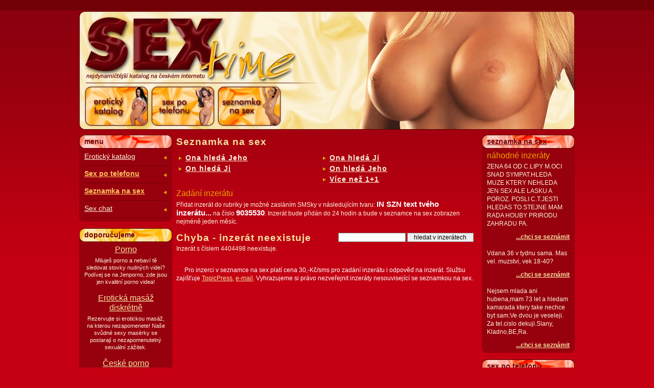

--- FILE ---
content_type: text/html
request_url: https://sextime.cz/www/seznamka_na_sex.php?search_id=4404498
body_size: 5129
content:
<!DOCTYPE html PUBLIC "-//W3C//DTD XHTML 1.0 Transitional//EN" "http://www.w3.org/TR/xhtml1/DTD/xhtml1-transitional.dtd">
<html xmlns="http://www.w3.org/1999/xhtml">
<head>
  <title>Seznamka na sex pro celou ČR</title>

  <meta http-equiv='Content-Language' content='cs' />
  <meta http-equiv="Content-Type" content="text/html; charset=windows-1250" />
  <meta http-equiv="Control-cache" content="no-cache" />
  <meta http-equiv="Pragma" content="no-cache" />
  <meta http-equiv="Expires" content="0" />

  <meta name="revisit-after" content="1 day" />
  <meta name="robots" content="ALL" />
  <meta name="rating" content="General" />

  <meta name="keywords" content="seznamka na sex, sex seznamka, erotická seznamka, sms seznamka" />
  <meta name="description" content="Seznamka na sex Ti umožní rychlý a diskrétní způsob seznámení. Seznamka obsahuje stovky aktuálních inzerátů z celé ČR." />

  <link href="../css/layout.css" rel="stylesheet" type="text/css" />
  <link href="../css/styles.css" rel="stylesheet" type="text/css" />

  <script language="javascript" type="text/javascript">
<!--

//fce pro zobrazeni fotky
function show(odkaz,width,height) {
  window.open(odkaz+"&width="+width+"&height="+height, "foto", "width="+(width)+",height="+(height)+", toolbar=no, status=no, location=no, menubar=no, resizable=no");
  return false; // pokud funguje javascript, zastavim provadeni akce, ktera je v HREF
}

//fce pro otevreni stranky
function show_page(odkaz,width,height) {
  window.open(odkaz, "page", "width="+width+",height="+height+", toolbar=no, status=yes, location=no, menubar=no, scrollbars=yes");
  return false;
}

//fce pro schovani / zobrazeni objektu
function show_hide(object_id) {

  o = document.getElementById(object_id);
  if(o.style.display == 'none') {
    o.style.display = 'block';
  } else {
    o.style.display = 'none';
  }

}

function add_favorite(linkObj, addUrl, addTitle) {
  if(document.all && !window.opera) { //IE
    window.external.AddFavorite(addUrl, addTitle);
    return false;

  } else if(window.opera && window.print) { //Opera
    linkObj.title = addTitle;
    return true;

  } else if((typeof window.sidebar=='object') && (typeof window.sidebar.addPanel=='function')) { //Mozilla
    if(window.confirm('Přidat oblíbenou stránku jako nový panel?')) {
      window.sidebar.addPanel(addTitle, addUrl, '');
      return false;
    }
  }
  //nerozpoznan prohlizec
  window.alert('Po potvrzení stiskněte CTRL-D,\nstránka bude přidána k Vašim oblíbeným odkazům.');
  return false;
}

//fce pro obsluhu menu
var idstr = 'podmenu';
var domOK = 0;
var vid = new Array();
var ukaz = ''; //precte predanou hodnotu ukaz, kde jsou cisla podmenu, ktere zustavaji zobrazene

// Inicializace menu - skryti a zobrazeni potrebnych polozek
// do body se musi dat onload="menuInit()"
function menuInit() {
  if (document.documentElement.firstChild) domOK = 1;
  if (domOK) {

    // toto neni hezky, udelat prochazenim celeho stromu
    var i = 1;
    while (sub = document.getElementById(idstr+i)) {
      j = 1;
      while (sub2 = document.getElementById(idstr+i+j)) {
        sub2.style.display = 'none'; j++;
      }
      sub.style.display = 'none'; i++;
    }

    var ukazp = ukaz.split(",");
  
    for (i=0; i <= ukazp.length; i++) {
      sub = document.getElementById(idstr+ukazp[i]);
      if (sub) { sub.style.display = 'block';  vid[ukazp[i]] = 1; }
    }
  }
}

// zobrazeni a skryti podmenu - seznam viditelnych se uchovava v poli "vid"
function podmenu(id) {
  if (domOK) {
    // toto vypustit v pripade, ze budeme chtit zachovat rozbalena podmenu
    // pri skryti a opetovnem zobrazeni jejich nadrizeneho menu
    i = 1;
    while (sub = document.getElementById(idstr+id+i)) {
      sub.style.display = 'none';
      vid[parseInt(" "+id+i)] = 0;
      i++;
    }

    sub = document.getElementById(idstr+id);

    if (sub.style.display == 'none') {
      sub.style.display = 'block'; vid[id] = 1;
    } else {
      sub.style.display = 'none'; vid[id] = 0;
    }
  }
}

//fce ktera do odkazu prida hodnoty, ktere zajisti neschovani prave otevrenych menu na zobrazene strance
function odesli(objekt) {

  if (domOK) {
    link = objekt.href;

    if (link.indexOf("?") == -1) { link += "?"; } else { link += "&"; }
    link += "ukaz=";
    for (i=1; i<=vid.length; i++) { if (vid[i] == 1) { link += i+","; } }

    objekt.href = link; //pred zmacknutim odkazu se odkaz prepise podle toho, ktere menu jsou otevrene
  }
}

//-->
</script>
  
  <!-- Google Tag Manager -->
  <script>(function(w,d,s,l,i){w[l]=w[l]||[];w[l].push({'gtm.start':
  new Date().getTime(),event:'gtm.js'});var f=d.getElementsByTagName(s)[0],
  j=d.createElement(s),dl=l!='dataLayer'?'&l='+l:'';j.async=true;j.src=
  'https://www.googletagmanager.com/gtm.js?id='+i+dl;f.parentNode.insertBefore(j,f);
  })(window,document,'script','dataLayer','GTM-M95ZPWPZ');</script>
  <!-- End Google Tag Manager -->  
</head>
<body>

<!-- Google Tag Manager (noscript) -->
<noscript><iframe src="https://www.googletagmanager.com/ns.html?id=GTM-M95ZPWPZ"
height="0" width="0" style="display:none;visibility:hidden"></iframe></noscript>
<!-- End Google Tag Manager (noscript) -->

<div id='body'><div id='body-in'>

<div id='strip'>
</div>

<div id='top'>
  <div class='logo'></div>
  <a href='index.php' class='homepage'></a>
  <a href='eroticky_katalog.php' class='button-1' title='Erotická katalog'></a>
  <a href='sex_po_telefonu.php' class='button-2' title='Sex po telefonu'></a>
  <a href='seznamka_na_sex.php' class='button-3' title='Seznamka na sex'></a>
</div>

<div id='all-content'>

  <div id='left'><div id='left-in'>
    <div id='main-nav'>
      <div class='title'>menu</div>
      <div class='in'>
        <ul>
          <li><a href='eroticky_katalog.php'>Erotický katalog</a></li>
          <li><em><a href='sex_po_telefonu.php'>Sex po telefonu</a></em></li>
          <li><em><a href='seznamka_na_sex.php'>Seznamka na sex</a></em></li>
          <li><a href='sex_chat.php'>Sex chat</a></li>
        </ul>
      </div>
    </div>
    <div class='in-end'></div>

<div class='title2'>doporučujeme</div><div class='in centred'><div class='text-bold' style='padding:5px 0; line-height:125%;'><a  href='https://jenporno.cz/' rel='nofollow'>Porno</a></div><p class='text-small'>Miluješ porno a nebaví tě sledovat stovky nudných videí? Podívej se na Jenporno, zde jsou jen kvalitní porno videa!</p><div class='text-bold' style='padding:5px 0; line-height:125%;'><a  href='https://toperotickemasaze.cz/' rel='nofollow'>Erotická masáž diskrétně</a></div><p class='text-small'>Rezervujte si erotickou masáž, na kterou nezapomenete! Naše svůdné sexy masérky se postarají o nezapomenutelný sexuální zážitek.</p><div class='text-bold' style='padding:5px 0; line-height:125%;'><a  href='https://pvideo.cz/category/ceske-porno/' rel='nofollow'>České porno</a></div><p class='text-small'>Kvalitní česká porno videa ke zhlédnutí zdarma!</p><div class='cleaner'></div></div><div class='in-end'></div>

  </div></div> <!-- end left //-->

  <div id='right'><div id='right-in'>




    <div class='title'><h3><a href='seznamka_na_sex.php'>seznamka na sex</a></h3></div>
    <div class='in'>
      <div class='text-bold'>náhodné inzeráty</div>
<p style='width:100%;overflow:hidden;'>ZENA 64 OD C.LIPY M.OCI SNAD SYMPAT.HLEDA MUZE KTERY NEHLEDA JEN SEX ALE LASKU A POROZ. POSLI C.T.JESTI HLEDAS TO STEJNE MAM RADA HOUBY PRIRODU ZAHRADU PA.</p><div align='right'><strong><a href='seznamka_na_sex.php?search_id=4724283'>...chci se seznámit</a></strong></div><br /><p style='width:100%;overflow:hidden;'>Vdana 36 v tydnu sama. Mas vel. muzstvi, vek 18-40?</p><div align='right'><strong><a href='seznamka_na_sex.php?search_id=4724290'>...chci se seznámit</a></strong></div><br /><p style='width:100%;overflow:hidden;'>Nejsem mlada ani hubena,mam 73 let a hledam kamarada ktery take nechce byt sam.Ve dvou je veseleji. Za tel.cislo dekuji.Slany, Kladno,BE,Ra.</p><div align='right'><strong><a href='seznamka_na_sex.php?search_id=4724323'>...chci se seznámit</a></strong></div>    </div>
    <div class='in-end'></div>


<!-- sex po telefonu //-->
    <div class='title'><h3><a href='sex_po_telefonu.php'>sex po telefonu</a></h3></div>
    <div class='in'>
<div class='text-bold'>Adéla</div><p class='centred'><a href='sex_po_telefonu.php#adela'><img src='../upload/sex_po_telefonu/155.jpg' width='135' height='180' alt='Sex po telefonu - Adéla' class='image-tn' /></a></p><p><strong>Jsem zku&scaron;en&aacute; nymfomanka a r&aacute;da tě zavedu do tajů sexu.</strong> Nemus&iacute;&scaron; se u mě vůbec stydět, stač&iacute; se mi svěřit a zauč&iacute;m tě v sexu tak, že bude&scaron; umět uspokojit každou ženu. Zn&aacute;m taky triky aby ses co nejv&iacute;c vystř&iacute;kal. &Scaron;ikovn&eacute; ž&aacute;ky u mne na z&aacute;věr ček&aacute; v&aacute;&scaron;niv&aacute; kuřba.</p><div class='centred' style='letter-spacing: 1px; color: #ffffff; font-weight: bold; font-size: 130%; line-height: 130%;'>Zaučení v sexu tě <br />čeká na<br /> 909 555 555</div><p style='font-size:120%; text-align:center; margin-top:5px;'>a po vyzvání zadej <strong>tajný kód 850</strong>.</p><hr /><div class='text-terms' style='margin-top:5px;'>Sex po telefonu je určen pro starší 18 let. Cena 46 Kč/min (909460030, 909467666) resp. 60 Kč/min (909606666). Provozuje <a href='http://www.topicpress.cz'>Topic Press</a>.</div>    </div>
    <div class='in-end'></div>




<div class='title'><h3>sex a povídky</h3></div><div class='in' style='padding-top:8px;'><a href='http://analsextime.cz'>Anál</a>, <a href='http://bradavkysextime.cz'>Bradavky a prsa</a>, <a href='http://dominasextime.cz'>Výprask od dominy</a>, <a href='http://fistingsextime.cz'>Anál a Fisting</a>, <a href='http://honenisextime.cz'>Honění</a>, <a href='http://kundasextime.cz'>Kunda a její vymrdání</a>, <a href='http://oralsextime.cz'>Orál od sexy slečny</a>, <a href='http://oralni-sexsextime.cz'>Orální sex, orál</a>, <a href='http://otrokynesextime.cz'>Otrokyně</a>, <a href='http://pisssextime.cz'>Piss</a>, <a href='http://sexsextime.cz'>Sex s Nikolou</a>, <a href='http://sexisextime.cz'>Sexi kočka Adéla</a>, <a href='http://sukackasextime.cz'>Šukačka a perverze</a>, <a href='http://vyprasksextime.cz'>Výprask</a>, <a href='http://eroticke-hrysextime.cz'>Erotické hry</a>, <a href='http://milovanisextime.cz'>Milování s Jitkou</a>, <a href='http://mrdackasextime.cz'>Mrdačka s revizorem</a>, <a href='http://nymfomankasextime.cz'>Nymfomanka</a>, <a href='http://spankingsextime.cz'>Spanking</a>, <a href='http://vystriksextime.cz'>Výstřik</a>, <a href='http://sex-po-telefonusextime.cz'>Nejen sex po telefonu</a></div><div class='in-end'></div>
    <div class='in-start'></div>
    <div class='in'>
      <div class='text-bold'><a href="#" title="Přidat stránku k oblíbeným odkazům" rel="sidebar" onclick="return add_favorite(this, 'https://sextime.cz', 'Sextime - erotický katalog');">Přidat k oblíbeným</a></div>
      <!--[if IE]>
      <div class='text-bold' style='height:40px;'><a href="#" title="Nastavit jako domácí stránku" onclick="this.style.behavior='url(#default#homepage)'; this.setHomePage('https://sextime.cz'); return false;">Nastavit na domácí stránku</a></div>
      <![endif]-->
      <div style='line-height:200%'><a href="spratelene_weby.php">Spřátelené weby</a></div>
    </div>
    <div class='in-end'></div>



  </div></div>


  <div id='content'><div id='content-in'>

  
<h1>Seznamka na sex</h1>

<table class='table2'><tr><td valign='top'><a class='level-1' href='seznamka_na_sex.php?id=1'>Ona hledá Jeho</a><a class='level-1' href='seznamka_na_sex.php?id=2'>On hledá Ji</a></td><td width='50%' valign='top'><a class='level-1' href='seznamka_na_sex.php?id=3'>Ona hledá Ji</a><a class='level-1' href='seznamka_na_sex.php?id=4'>On hledá Jeho</a><a class='level-1' href='seznamka_na_sex.php?id=5'>Více než 1+1</a></td></tr></table>
<div class='text-bold'>Zadání inzerátu</div>
<p>Přidat inzerát do rubriky <strong></strong> je možné zasláním SMSky v následujícím tvaru: <strong class='white'><span class='text-big' style='letter-spacing:0;font-size:125%;line-height:100%;'>IN SZN text tvého inzerátu...</span></strong> na číslo <span class='text-big' style='letter-spacing:0;font-size:125%;line-height:100%;'>9035530</span>. Inzerát bude přidán do 24 hodin a bude v seznamce na sex zobrazen nejméně jeden měsíc.</p>

<form action='seznamka_na_sex.php' method='get' style='float:right;margin-top:4px;'>
  <input type='hidden' name='id' value='0' />
  <input type='text' value='' name='search' size='15' style='width:130px;' /> <input type='submit' value='hledat v inzerátech' style='width:130px;' />
</form>


<h1>Chyba - inzerát neexistuje</h1><p>Inzerát s číslem 4404498 neexistuje.</p><br /><div class='text-terms centred'>Pro inzerci v seznamce na sex plat&iacute; cena 30,-Kč/sms pro zad&aacute;n&iacute; inzer&aacute;tu i odpověď na inzer&aacute;t. Službu zaji&scaron;ťuje <a href="http://www.topicpress.cz">TopicPress</a>, <a href="mailto:info@topicpress.cz">e-mail</a>. Vyhrazujeme si pr&aacute;vo nezveřejnit inzer&aacute;ty nesouvisej&iacute;c&iacute; se seznamkou na sex.</div>
  </div>
  </div> <!-- end content //-->


  <div class='cleaner'></div>
</div> <!-- end all-content //-->



</div></div> <!-- end body, body-in //-->


<div id='bottom'><div id='bottom-in'>
<div class='float-right'>
  <strong><a href='pridat_odkaz.php'>přidat odkaz do katalogu</a></strong> &nbsp;
  <a href='editovat_odkaz.php'>editovat odkaz v katalogu</a> &nbsp;
</div>
<div class='float-left'>Stránky jsou určeny pouze starším 18 let!</div>
</div></div>

</body>
</html>



--- FILE ---
content_type: text/css
request_url: https://sextime.cz/css/layout.css
body_size: 1010
content:
* {
		margin: 0; padding: 0; border: 0;
}

body { background-color: #c40012; }
#body { padding: 0 10px; background: url('../img/back.png') repeat-x transparent; }
#body-in, #bottom-in {
  width: auto;
  min-width: 650px;
  max-width: 970px;
  margin: 0px auto 0px auto;
}


#strip {
		height: 22px;
		padding: 0 0 0 12px;
    line-height: 20px;
    color: #ffffff;
		overflow: hidden;
}

/* top - hlavicka */
#top {
    position: relative;
    width: 100%; height: 232px;
		background: url('../img/top-back.jpg') no-repeat transparent;
}

#top .homepage {
    display: block;
    position: absolute;
    left: 12px; top: 10px;
		width: 410px; height: 125px;
}

#top .logo {
		width: 424px; height: 232px;
    position: absolute; right: 0;
		background: url('https://sextime.cz/img/logo.gif') no-repeat transparent;
}

#top .button-1, #top .button-2, #top .button-3 {
    display: block;
    position: absolute;
    left: 11px; top: 147px;
    width: 123px; height: 77px;
}
#top .button-2 { left: 141px; }
#top .button-3 { left: 272px; }

/* top end */


#all-content {
    padding: 10px 0 0 0;
}

/* left, right menu */
#left {
		float: left;
		width: 182px;
}

#right {
		float: right;
		width: 182px;
}

#left .title a, #right .title a, #left .title a:hover, #right .title a:hover {
     color: #700007;
}
#left .title, #right .title, #left .title2, #right .title2 {
    width: 172px; height: 27px;
    padding: 0 0 0 10px;
    line-height: 27px;
    color: #700007; font-size: 120%; font-weight: bold;
    background: url('https://sextime.cz/img/menu-title-back-1.gif') no-repeat transparent;
}

#left .title2, #right .title2 {
    background: url('https://sextime.cz/img/menu-title-back-2.gif') no-repeat transparent;
}
.title h3 { font-size: 100%; line-height: 27px; }


#left .in, #right .in {
    padding: 0 10px;
    background: #97000d;
}

#left .in-end, #right .in-end {
    height: 20px; width: 182px;
    line-height: 20px; overflow: hidden;
    background: url('https://sextime.cz/img/menu-bottom-back.gif') no-repeat transparent;
}

#left .in-start, #right .in-start {
    height: 7px; width: 182px;
    line-height: 7px; overflow: hidden;
    background: url('https://sextime.cz/img/menu-top-back.gif') no-repeat transparent;
}

/* left right menu end */


#content {
    margin: 0 174px 0 190px;
}

#content-in {
    width: 96%;
    float: left;
    _float: none;
}


#bottom {
		width: 100%; height: 22px;
		border-top: 5px solid #b70010;
    line-height: 20px;
		text-align: right;
		overflow: hidden;
		background-color: #97000d;
}

.cleaner {
 		clear: both;
		height: 1px;
		margin: -1px 0 0 0;
		padding: 0;
		border: none;
		visibility: hidden;
}

/* menu */
#main-nav ul li {
  margin: 0; padding: 8px 0 2px 0;
  height: 23px; border-bottom: 1px solid #700007;
	background: url('https://sextime.cz/img/li-reversed.gif') no-repeat transparent 155px 14px;
	font-size: 115%; letter-spacing: 0;
}
#main-nav ul li a { color: #fcf4dd; }
#main-nav ul li a:hover { color: #eea200; }
#main-nav ul li em a { color: #ffc060; font-style: normal; font-weight: bold; }

#main-nav ul li.small {
  height: 18px; padding: 4px 0 4px 0; margin: 0; line-height: 18px;
  background: url('https://sextime.cz/img/li-reversed.gif') no-repeat transparent 155px 10px;
  font-size: 90%;
}

#left .title h3, #right .title h3 { background: none; font-size: 100%; border-bottom: 0; color: #700007; }

.level-1 {
    display: block;
    margin: 5px 0 1px 0; padding: 0 0 0 13px;
		background: url('https://sextime.cz/img/li.gif') no-repeat transparent 0 5px;

		font-weight: bold;
		font-size: 120%;

    color: #fcf4dd;
    text-decoration: underline;
    letter-spacing:1px;

		clear: both;
}
.level-1:hover { color: #ffffff; text-decoration: underline; }

.level-2 {
    display: inline;
    font-size: 100%;
}
.level-2-box { padding: 0 0 0 13px; }

.level-3 {
    display: block;
    float: left;
    font-size: 85%;

}
/* menu kategorii - konec */


--- FILE ---
content_type: text/css
request_url: https://sextime.cz/css/styles.css
body_size: 1455
content:
body, td, input, textarea {
		font: 9pt "Verdana", "Arial CE", "Arial", sans-serif;
		color: #fcf4dd;
		line-height: 135%;
}

/* odkazy */
/* f7e2a2 eea200 700007 */
a {
		color: #f7e2a2;
		text-decoration: underline;
}

a:hover {
		color: #ffffff;
}

.strip a {	color: #FFFFFF; }
.strip a:hover {	color: #D5D5D5; }

/* styly pro text */
h2, h4 { padding: 0.5em 0 0.2em 0; }

h1, .text-max {
		font-size: 155%;
    font-weight: bold;
		letter-spacing: 1px;
    line-height: 27px;
		color: #f7e2a2;
}

.text-bigger {
		font-size: 140%;
		font-weight: bold;
		letter-spacing: 1px;
		color: #f7e2a2;
}

h2, .text-big {
		font-size: 135%;
		letter-spacing: 1px;
		font-weight: bold;
		color: #ffffff;
}

h3, .text-bold {
		font-size: 130%;
    line-height: 27px;
		color: #eea200;
}

h4 {
		font-size: 120%;
		color: #eea200;
}
h4 a { color: #eea200; }
h4 a:hover { color: #f7e2a2; }


h6, .text-small {
		font-size: 90%;
		line-height: 135%;
		font-weight: normal;
}

h7, .text-min {
		font-size: 85%;
}

/* text pro podminky (cena hovoru, zajistuje, pro starsi 18 let apod...) */
.text-terms {
		color: #ffffff;
}


.em { /* zvyrazneny text */
		font-style: italic;
		font-weight: bold;
		color: #ffffff;
}

.em2 { /* zvyrazneny text */
		letter-spacing: 1px;
		font-style: normal;
		font-weight: bold;
		color: #ff0000;

}
.not-bold {
		font-weight: normal;
}


/*forms*/
fieldset {
    margin: 5px;
    padding: 10px 10px 5px 10px;
    border: 2px solid #d45b52;
}
fieldset br {
    clear: both;
}
fieldset .text {
    margin-left: 23%;
    padding: 2px 0 0 10px;
}

label, fieldset .label { /* label a div ve tvaru labelu*/
    float: left;
    width: 23%;
    margin: 0 8px 0 0;
    padding: 0 0 8px 0;
    text-align: right;
}

label.checkbutton {
    float: none;
    padding: 0 5px;
    width: auto;
}

legend {
    padding: 3px 7px;
    margin-bottom: 5px;
    font-size: 110%;
    text-align: right;
    font-weight: bold;
}

fieldset textarea { width: 95%; }


.o { font-weight: bold; } /* obligatory - povinna polozka */
.disabled {	background-color: #999999; }
.submit { padding: 1px 3px;  margin: 0 0 5px 0; width: 150px; } /* tlacitko odeslat */

input, textarea, select {
		border: 1px solid #888888;
		font-size: 12px;
		color: #000000;
}

/*tables*/
.table, .table2 { width: 97%; border-collapse: collapse; }
.table-cell { margin: 0 0 0 10px; }
.table-cell td { padding: 0 5px 7px 5px; }

.table-head { background: url('https://sextime.cz/img/cell-back.jpg') repeat-x transparent; }
.table-head td { color: #700007; font-weight: bold; font-size: 110%; }
.table-row-1 td { }
.table-row-2 td { }

.table td { padding: 3px; vertical-align: top; border: 1px solid #eea200; }
.table2 td { padding: 5px; vertical-align: top; }

/*tables-sms chat*/
.table3 { width: 97%; }
.table3 .td-1 { margin: 3px; border: 2px solid #d45b52; background: #d23736; padding: 0.3em; }
.table3 .td-2 { margin: 3px; background: url('https://sextime.cz/img/cell-back.jpg') repeat-x transparent; padding: 0.3em; }


/*lists*/
ul li {
		margin: 2px 0; padding: 0 0 0 25px;
		background: url(https://sextime.cz/img/li.gif) no-repeat transparent 12px 5px;
		list-style-type: none;
}
ol li {
    margin: 4px 0 4px 27px; padding: 0;
    list-style-type: decimal;
}

ul ul li {
		margin: 4px 0; padding: 0 0 0 17px;
		background: url(https://sextime.cz/img/li.gif) no-repeat transparent 5px 5px;
		list-style-type: none;
}

/* katalog */
.sad-info { font-size: 95%; line-height: 135%; font-weight: normal; letter-spacing: -1px; } /* podrobnosti k odkazu */
.sad-comment { font-size: 90%; float: right; } /* odkaz komentare */

.sad-1 { margin: 0.3em 0 0 0; padding: 0.3em; font-size: 95%; overflow: hidden; }
.sad-1 .sad-title { font-weight: bold; }
.sad-1 .sad-em { font-weight: normal; }

.sad-2, .sad-23, .sad-24 { margin: 0.3em 0 0 0; padding: 0.3em; color: #ffffff; border: 2px solid #d45b52; background: #d23736; overflow: hidden; }
.sad-2 .sad-title { padding: 0.2em 0; font-size: 120%; font-weight: bold; }
.sad-2 .sad-em { font-weight: normal; }

.sad-23 { border: 2px solid #f7e2a2; }
.sad-24 { border: 3px solid #f7e2a2; }

.sad-3 { margin: 0.3em 0 0 0; padding: 0.5em; border: 1px solid #f7e2a2; background: url('https://sextime.cz/img/cell-back.jpg') repeat transparent; color: #000; font-size: 110%; overflow: hidden; }
.sad-3 td { color: #000; }
.sad-3 .sad-title { padding: 0.2em 0; font-size: 120%; font-weight: bold; } /* nadpis */
.sad-3 .sad-em { font-weight: normal; } /* odkaz 'zvyraznit odkaz' */
.sad-3 a { color: #000000; }
.sad-3 a:hover { color: #ff0000; }


/* other */
.float-right {  float: right; }
.float-left { float: left; }
.centred { text-align: center; }
.right { text-align: right; }
.left { text-align: left; }
.spacing1 { letter-spacing: 1px; }
.spacing2 { letter-spacing: 2px; }

.image-tn { border: 1px solid #eea200; margin: 3px;}
.white { color: #ffffff; }
.silver { color: #cccccc; }
.message { margin: 8px 0 0 3px; font-weight: bold; color: #ffc000; text-align: center; }
.noborder { border: 0; }
p { margin: 0 0 10px 0; }
hr { margin: 3px 0 0 0; border-bottom: 1px solid #f7e2a2; line-height: 3px; }

.href {
    text-decoration: underline;
    cursor: pointer; cursor: hand;
}

/* strankovani */
.paging { text-align: center; }
.paging-order { text-align: center; }
